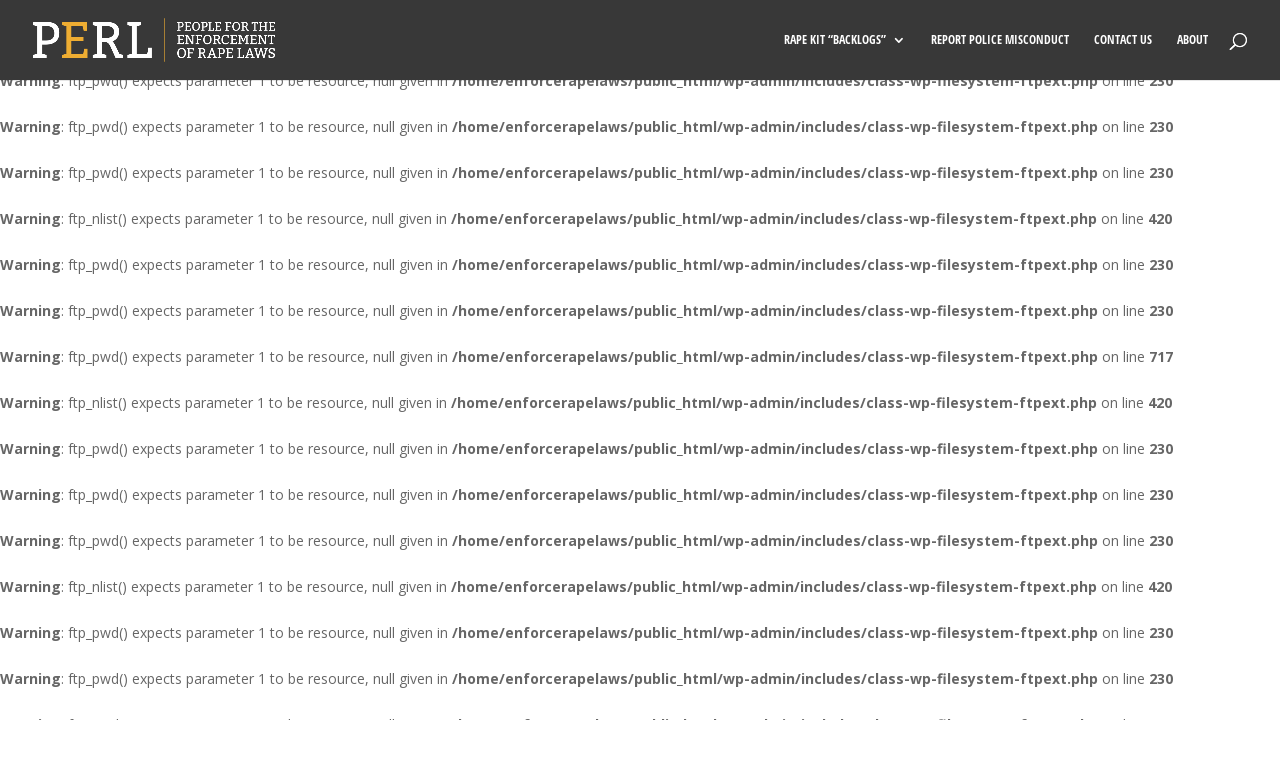

--- FILE ---
content_type: text/css
request_url: https://www.enforcerapelaws.org/wp-content/plugins/paay-for-gravity-form/paay_lib/assets/css/paay_style.css?ver=2.4.9
body_size: 805
content:
/* PAAY MODAL */

.no_paay_modal {
    overflow: hidden;
}
#paay-modal {
    position: fixed;
    top: 0;
    right: 0;
    bottom: 0;
    left: 0;
    z-index: 99999;
    display: none;
    overflow: hidden;
    -webkit-overflow-scrolling: touch;
    outline: 0;
    background-color: rgba(0, 0, 0, .4);
    overflow-x: hidden;
    overflow-y: auto;
}
.paay-modal-dialog {
    top: 0;
    background-color: rgba(256, 256, 256, 1);
    border-radius: 6px;
    position: relative;
    width: auto;
    margin: 3px auto;
    width: 300px;
}
.paay-modal-content {
    position: relative;
    background-color: #fff;
    -webkit-background-clip: padding-box;
    background-clip: padding-box;
    border: 1px solid #999;
    border: 1px solid rgba(0, 0, 0, .2);
    border-radius: 6px;
    outline: 0;
    -webkit-box-shadow: 0 3px 9px rgba(0, 0, 0, .5);
    box-shadow: 0 3px 9px rgba(0, 0, 0, .5);
}
.paay-modal-header {
    padding: 15px;
    border-bottom: 1px solid #e5e5e5;
}
.paay-modal-header .close {
    margin-top: -2px;
}
.paay-modal-title {
    margin: 0;
    line-height: 1.42857143;
}
.paay-modal-body {
    position: relative;
    padding: 5px;
    height: 480px;
}
.paay-modal-body iframe {
    margin-bottom: 0;
    width: 100%;
    height: 100%;
    border: 0;
}
.paay-modal-scrollbar-measure {
    position: absolute;
    top: -9999px;
    width: 50px;
    height: 50px;
    overflow: scroll;
}
@media screen and (min-width: 400px) {
    .paay-modal-dialog {
        width: 360px;
    }
}
@media screen and (min-width: 480px) {
    .paay-modal-dialog {
        margin: 10px auto;
        width: 450px;
    }
}
@media screen and (min-width: 768px) {
    .paay-modal-dialog {
        width: 600px;
    }
}

/* LOADER */
.loader {
    margin: 20px auto;
    top: 50%;
    left: 50%;
    -webkit-transform: translate(-10%, -10%);
    -ms-transform: translate(-10%, -10%);
    transform: translate(-10%, -10%);
    width: 50px;
    height: 50px;
    background-color: #A2CB47;
    border-radius: 50%;
}
.loader:after {
    content: '';
    position: absolute;
    border-radius: 50%;
    top: 50%;
    left: 50%;
    border: 0px solid white;
    -webkit-transform: translate(-50%, -50%);
    -ms-transform: translate(-50%, -50%);
    transform: translate(-50%, -50%);
    -webkit-animation: loading 2200ms ease-out forwards infinite;
    animation: loading 2200ms ease-out forwards infinite;
}
@-webkit-keyframes loading {
    0% {
        border: 0px solid white;
    }
    20% {
        border: 8px solid white;
        width: 0%;
        height: 0%;
    }
    100% {
        border: 8px solid white;
        width: 100%;
        height: 100%;
    }
}

@keyframes loading {
    0% {
        border: 0px solid white;
    }
    20% {
        border: 8px solid white;
        width: 0%;
        height: 0%;
    }
    100% {
        border: 8px solid white;
        width: 100%;
        height: 100%;
    }
}

--- FILE ---
content_type: text/css
request_url: https://www.enforcerapelaws.org/wp-content/et-cache/global/et-divi-customizer-global.min.css?ver=1714410218
body_size: 1289
content:
a{color:#eead32}#main-header,#main-header .nav li ul,.et-search-form,#main-header .et_mobile_menu{background-color:#383838}.nav li ul{border-color:#eead32}.et_header_style_centered .mobile_nav .select_page,.et_header_style_split .mobile_nav .select_page,.et_nav_text_color_light #top-menu>li>a,.et_nav_text_color_dark #top-menu>li>a,#top-menu a,.et_mobile_menu li a,.et_nav_text_color_light .et_mobile_menu li a,.et_nav_text_color_dark .et_mobile_menu li a,#et_search_icon:before,.et_search_form_container input,span.et_close_search_field:after,#et-top-navigation .et-cart-info{color:#ffffff}.et_search_form_container input::-moz-placeholder{color:#ffffff}.et_search_form_container input::-webkit-input-placeholder{color:#ffffff}.et_search_form_container input:-ms-input-placeholder{color:#ffffff}#top-menu li a{font-size:12px}body.et_vertical_nav .container.et_search_form_container .et-search-form input{font-size:12px!important}.et_color_scheme_red #top-menu li.current-menu-ancestor>a,.et_color_scheme_red #top-menu li.current-menu-item>a,.et_color_scheme_red #top-menu li.current_page_item>a,.et_color_scheme_pink #top-menu li.current-menu-ancestor>a,.et_color_scheme_pink #top-menu li.current-menu-item>a,.et_color_scheme_pink #top-menu li.current_page_item>a,.et_color_scheme_orange #top-menu li.current-menu-ancestor>a,.et_color_scheme_orange #top-menu li.current-menu-item>a,.et_color_scheme_orange #top-menu li.current_page_item>a,.et_color_scheme_green #top-menu li.current-menu-ancestor>a,.et_color_scheme_green #top-menu li.current-menu-item>a,.et_color_scheme_green #top-menu li.current_page_item>a,#top-menu li.current-menu-ancestor>a,#top-menu li.current-menu-item>a,#top-menu li.current_page_item>a{color:#eead32}h1,h2,h3,h4,h5,h6,.et_quote_content blockquote p,.et_pb_slide_description .et_pb_slide_title{font-weight:bold;font-style:normal;text-transform:none;text-decoration:none}@media only screen and (min-width:981px){.et_header_style_centered.et_hide_primary_logo #main-header:not(.et-fixed-header) .logo_container,.et_header_style_centered.et_hide_fixed_logo #main-header.et-fixed-header .logo_container{height:11.88px}.et-fixed-header#top-header,.et-fixed-header#top-header #et-secondary-nav li ul{background-color:#383838}.et-fixed-header #top-menu a,.et-fixed-header #et_search_icon:before,.et-fixed-header #et_top_search .et-search-form input,.et-fixed-header .et_search_form_container input,.et-fixed-header .et_close_search_field:after,.et-fixed-header #et-top-navigation .et-cart-info{color:#ffffff!important}.et-fixed-header .et_search_form_container input::-moz-placeholder{color:#ffffff!important}.et-fixed-header .et_search_form_container input::-webkit-input-placeholder{color:#ffffff!important}.et-fixed-header .et_search_form_container input:-ms-input-placeholder{color:#ffffff!important}.et-fixed-header #top-menu li.current-menu-ancestor>a,.et-fixed-header #top-menu li.current-menu-item>a,.et-fixed-header #top-menu li.current_page_item>a{color:#eead32!important}}@media only screen and (min-width:1350px){.et_pb_row{padding:27px 0}.et_pb_section{padding:54px 0}.single.et_pb_pagebuilder_layout.et_full_width_page .et_post_meta_wrapper{padding-top:81px}.et_pb_fullwidth_section{padding:0}}	h1,h2,h3,h4,h5,h6{font-family:'Open Sans',Helvetica,Arial,Lucida,sans-serif}body,input,textarea,select{font-family:'Open Sans',Helvetica,Arial,Lucida,sans-serif}#main-header,#et-top-navigation{font-family:'Open Sans Condensed',Helvetica,Arial,Lucida,sans-serif}#top-menu a:hover{color:#EEAD32!important;opacity:1!important;transition:all .4s ease-in-out}body a:hover{color:#DC7B1D!important;opacity:1!important;transition:all .4s ease-in-out}.et_pb_fullwidth_header_0 .et_pb_fullwidth_header_scroll a .et-pb-icon:hover{color:#EEAD32}.navigation_indent .sub-menu{padding-left:15px!important}.navigation_indent .sub-menu li{padding-top:1px;padding-bottom:5px}.navigation_indent a{color:#383838}.navigation_indent a:hover,.navigation_indent .current-menu-item a{color:#EEAD32}.navigation_indent .current-menu-item ul a{color:#383838}.navigation_indent .current-menu-item ul a:hover{color:#EEAD32}header .sub-menu .sub-menu li{line-height:1.5em}header .sub-menu a:hover{color:#EEAD32}form input[type=text],form textarea,form select{height:50px;width:100%;border-radius:3px;border:rgba(0,0,0,.3) 2px solid;box-sizing:border-box;padding:10px;margin-bottom:30px}.gform_wrapper .ginput_complex select{width:97%!important}form input[type=text]:focus,form textarea:focus{outline:none;border:#EEAD32 2px solid}form input[type=submit]{height:50px;width:100%;border-radius:3px;border:rgba(0,0,0,.3) 0px solid;box-sizing:border-box;padding:10px;margin-bottom:30px;background:#EEAD32;color:#FFF;font-weight:bold;font-size:12pt;transition:background .4s;cursor:pointer}form input[type=submit]:hover{background:#DC7B1D}form .ginput_complex label{display:none!important}

--- FILE ---
content_type: application/javascript
request_url: https://www.enforcerapelaws.org/wp-content/plugins/paay-for-gravity-form/paay_lib/assets/js/modal.js?ver=2.4.9
body_size: 639
content:
jQuery(document).ready(function(){
    jQuery('#paay-modal').paaymodal();
});

+function ($) {
    'use strict';

    $.fn.paaymodal = function(options)
    {
        var $this = $(this);
        var modal = new PAAYModal($this, options);
        modal.show();
    };

    // PAAY MODAL CLASS

    var PAAYModal = function (element, options)
    {
        this.element = element;
        this.options = options;
        this.isShown = false;

        this.dialogClass = '.paay-modal-dialog';
        this.contentClass = '.paay-modal-content';
        this.headerClass = '.paay-modal-header';
        this.iframeId = '#paay_iframe_form';
        this.noPaayClass = 'no_paay_modal';
        this.animateSpeed = 500;

        this.checkAttempts = 0;
        var that = this;
        this.checkIframeReady = function()
        {
            var iframe = $(that.iframeId);
            that.checkAttempts++;

            iframe.onload = function()
            {
                $(that.contentClass).children(that.headerClass).eq(0).remove();
                clearInterval(that.timer);
            };

            if(that.checkAttempts > 4){
                $(that.contentClass).children(that.headerClass).eq(0).remove();
                clearInterval(that.timer);
            }
        };

        this.timer = setInterval(this.checkIframeReady, 1000);
        this.hideOverflows();
    };

    PAAYModal.prototype.show = function()
    {
        var that = this;
        var top = window.innerHeight * 0.1;

        this.isShown = true;
        that.element.show();
        that.element.children(that.dialogClass).animate({
            'top': "+="+top,
        }, that.animateSpeed);
    };

    PAAYModal.prototype.hideOverflows = function()
    {
        var that = this;

        that.element.parents().each(function(){
            $(this).addClass(that.noPaayClass);
        });
    };

}(jQuery);